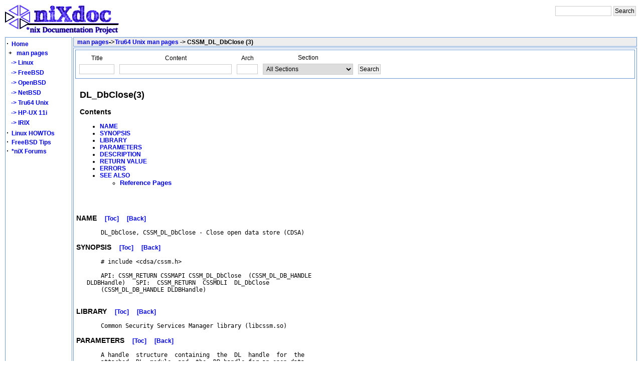

--- FILE ---
content_type: text/html; charset=UTF-8
request_url: https://nixdoc.net/man-pages/Tru64/man3/CSSM_DL_DbClose.3.html
body_size: 4271
content:
<!DOCTYPE html PUBLIC "-//W3C//DTD XHTML 1.0 Transitional//EN" "http://www.w3.org/TR/xhtml1/DTD/xhtml1-transitional.dtd">
<html>
<head>
<title>CSSM_DL_DbClose - Tru64</title>
<link rel="StyleSheet" href="/style/style.css" type="text/css"/>
<meta http-equiv="Content-Type" content="text/html; charset=iso-8859-1"/>
<meta name="Author" content="Mihai Secasiu"/>

<meta name="description" content="Tru64 Manual Page for: CSSM_DL_DbClose (3) -- Close open data store (CDSA)"/><script type="text/javascript">

  var _gaq = _gaq || [];
  _gaq.push(['_setAccount', 'UA-277621-1']);
  _gaq.push(['_trackPageview']);

  (function() {
    var ga = document.createElement('script'); ga.type = 'text/javascript'; ga.async = true;
    ga.src = ('https:' == document.location.protocol ? 'https://ssl' : 'http://www') + '.google-analytics.com/ga.js';
    var s = document.getElementsByTagName('script')[0]; s.parentNode.insertBefore(ga, s);
  })();

</script>
</head>

<body onload="getcook()"> 
	<table cellspacing="0" cellpadding="0" width="100%" >
	<!-- header -->
			<tr>
	<td align="left" valign="top" class="raw">
                <a href="http://nixdoc.net/"><img border="0" width="234" height="62" src="/images/nixdoc4.png" alt="*nix Documentation Project"/></a>
	</td>
	<td align="right" valign="top" class="raw">

<!-- SiteSearch Google -->
<form method="get" action="http://www.google.com/custom" target="google_window">
<input type="hidden" name="sitesearch" value="nixdoc.net" checked="checked"/>
<input type="hidden" name="domains" value="nixdoc.net"/>
<input type="hidden" name="client" value="pub-8960382505758110"/>
<input type="hidden" name="forid" value="1"/>
<input type="hidden" name="channel" value="4056440151"/>
<input type="hidden" name="ie" value="ISO-8859-1"/>
<input type="hidden" name="oe" value="ISO-8859-1"/>
<input type="hidden" name="cof" value="GALT:#009900;GL:1;DIV:#CCCCCC;VLC:7E3939;AH:center;BGC:FFFFFF;LBGC:FFFFFF;ALC:0000FF;LC:0000FF;T:000000;GFNT:6666FF;GIMP:6666FF;LH:62;LW:234;L:http://nixdoc.net/images/nixdoc4.png;S:http://nixdoc.net/;FORID:1;"/>
<input type="hidden" name="hl" value="en"/>

<table border="0" bgcolor="#ffffff" >
<tr>
        <td colspan="2" nowrap="nowrap" valign="top" align="left" >
                <input type="text" name="q" size="14" maxlength="255" value=""/>
        </td>
        <td>
                <input type="submit" name="sa" value="Search"/>
        </td>
</tr>
</table>
</form>
	</td>	
</tr>

	</table>
	<!-- end header -->
	<table cellspacing="0" cellpadding="0" width="100%" >
		<tr>
			<td valign="top" width="100%" align="left">  
			<!-- middle -->
			<table width="100%">
        <tr>
		<!-- LEFT -->
		<td rowspan="3" align="left" width="130" nowrap="nowrap" valign="top" class="boxg" >
		<div style="float:left; position:fixed;width:135px">
<script type="text/javascript">
//<!--
var displ;
function Get_Cookie(name) {
    var start = document.cookie.indexOf(name+"=");
    var len = start+name.length+1;
    if ((!start) && (name != document.cookie.substring(0,name.length))) return null;
    if (start == -1) return null;
    var end = document.cookie.indexOf(";",len);
    if (end == -1) end = document.cookie.length;
    return unescape(document.cookie.substring(len,end));
}
function Set_Cookie(name,value,expires,path,domain,secure) {
    document.cookie = name + "=" +escape(value) +
        ( (expires) ? ";expires=" + expires.toGMTString() : "") +
        ( (path) ? ";path=" + path : "") + 
        ( (domain) ? ";domain=" + domain : "") +
        ( (secure) ? ";secure" : "");
}
function s_menu(th)
{
if(document.getElementById('mans').style.display==""){document.getElementById('mans').style.display="none";}
else {document.getElementById('mans').style.display="";}
Set_Cookie('man_menu_expand',document.getElementById('mans').style.display,'','/');
}
//-->
</script>


<table cellpadding="0" cellspacing="0" width="130" class="raw">
<tr>
<td align="left" width="5%" class="raw">


</td>
</tr>
	<tr>
		<td align="left" width="5%" class='raw' onclick="location='/Home/'" onmouseover="this.className='boxg2'" onmouseout="this.className='raw'" >
			<strong><big>&middot;</big></strong>&nbsp;
			<a class="forumlink" href="/Home/">Home</a>
		</td>
	</tr>
	<tr>
		<td align="left" width="5%" onclick="s_menu()" class='raw' onmouseover="this.className='boxg2'"  onmouseout="this.className='raw'" >
				
				<strong><big>&nbsp;</big><b>+</b></strong>&nbsp;&nbsp;
				<a class="forumlink" href="/man-pages/">man pages</a>
		</td>
	</tr>
	<tr>
		<td>
			<div id="mans" >
				<table width="100%">
					<tr>
						<td align="left" class='raw' onclick="location='/man-pages/Linux/'" onmouseover="this.className='boxg2'"  onmouseout="this.className='raw'" >
						<a class="forumlink" href="/man-pages/Linux/">&nbsp;&nbsp;->&nbsp;Linux</a>
						</td>
					</tr>
					<tr>
						<td align="left" class='raw' onclick="location='/man-pages/FreeBSD/'" onmouseover="this.className='boxg2'"  onmouseout="this.className='raw'" >
						<a class="forumlink" href="/man-pages/FreeBSD/">&nbsp;&nbsp;->&nbsp;FreeBSD</a>
						</td>
					</tr>
					<tr>
						<td align="left" class='raw' onclick="location='/man-pages/OpenBSD/'" onmouseover="this.className='boxg2'"  onmouseout="this.className='raw'" >
						<a class="forumlink" href="/man-pages/OpenBSD/">&nbsp;&nbsp;->&nbsp;OpenBSD</a>
						</td>
					</tr>
					<tr>
						<td align="left" class='raw' onclick="location='/man-pages/NetBSD'" onmouseover="this.className='boxg2'"  onmouseout="this.className='raw'" >
						<a class="forumlink" href="/man-pages/NetBSD/">&nbsp;&nbsp;->&nbsp;NetBSD</a>
						</td>
					</tr>
					<tr>
						<td align="left" class='raw' onmouseover="this.className='boxg2'"  onmouseout="this.className='raw'" >
						<a class="forumlink" href="/man-pages/Tru64/">&nbsp;&nbsp;->&nbsp;Tru64 Unix</a>
						</td>
					</tr>
					<tr>
						<td align="left" class='raw' onclick="location='/man-pages/HP-UX/'" onmouseover="this.className='boxg2'"  onmouseout="this.className='raw'" >
						<a class="forumlink" href="/man-pages/HP-UX/">&nbsp;&nbsp;->&nbsp;HP-UX 11i</a>
						</td>
					</tr>
					<tr>
						<td align="left" class='raw' onclick="location='/man-pages/IRIX/'" onmouseover="this.className='boxg2'"  onmouseout="this.className='raw'" >
						<a class="forumlink" href="/man-pages/IRIX/">&nbsp;&nbsp;->&nbsp;IRIX</a>
						</td>
					</tr>

				</table>
			</div>

<script type="text/javascript">
//<!--
function getcook(){
document.getElementById('mans').style.display=Get_Cookie('man_menu_expand');
}
//-->
</script>

		</td>
	</tr>
	<tr>
		<td nowrap="nowrap"  align="left" width="5%" class='raw' onclick="location='http://nixdoc.net/Linux-Howtos/'" onmouseover="this.className='boxg2'" onmouseout="this.className='raw'" >
			<strong><big>&middot;</big></strong>&nbsp;
			<a class="forumlink" href="http://nixdoc.net/Linux-Howtos/">Linux HOWTOs</a>
		</td>
	</tr>
	<tr>
		<td align="left" width="5%" class='raw' onclick="location='/FreeBSD-Tips/'" onmouseover="this.className='boxg2'" onmouseout="this.className='raw'" >
			<strong><big>&middot;</big></strong>&nbsp;
			<a class="forumlink" href="/FreeBSD-Tips/">FreeBSD Tips</a>
		</td>
	</tr>
	<tr>
		<td align="left" width="5%" class='raw' onclick="location='/files/forum/'" onmouseover="this.className='boxg2'" onmouseout="this.className='raw'" >
			<strong><big>&middot;</big></strong>&nbsp;
			<a class="forumlink" href="http://nixforums.org">*niX Forums</a>
		</td>
	</tr>
</table>


</div>
			<br/>
		</td>
		<!-- END LEFT -->
		<!-- START ARTICLE HEAD -->
        	<td align="left" valign="top" class="boxgh" height="15">
			<b>&nbsp;
				   
				<a href="/man-pages">man pages</a><font size="-1">-></font><a href="/man-pages/Tru64">Tru64 Unix man pages</a> -> CSSM_DL_DbClose (3)			</b>&nbsp;&nbsp;&nbsp;&nbsp;
				&nbsp;&nbsp;
				&nbsp;&nbsp;
				&nbsp;&nbsp;
             	</td>
		<!-- END ARTICLE HEAD -->
		<!-- START RIGHT -->
		<!-- END RIGHT -->
        </tr>
	<!-- START ARTICLE CONTENT -->
        <tr>
		<td align="left"  valign="top" class="boxg" >
			<table width="100%">
<tr>
<td class="boxg" >
	<form id="topsearch" method="get" action="/man-pages/Tru64/">
	<table >
        <tr>
		<td >
			<table>
				<tr>
					<td align="center" class="raw">Title</td>
				</tr>
				<tr>
					<td align="center">
						<input type="text" name="cmst" value='' size="8" id="cmst"/>
					</td>
				</tr>
			</table>
		</td>
		<td >
			<table>
				<tr>
					<td align="center" class="raw">Content</td>
				</tr>
				<tr>
					<td align="center">
						<input type="text" name="cmsct" value='' size="30" id="cmsct"/>
					</td>
				</tr>
			</table>
		</td>

		<td>
			<table>
				<tr>
					<td align="center" class="raw">Arch</td>
				</tr>
				<tr>
					<td align="center">
						<input accesskey="a" type="text" name='cmsss' value='' size="4"/>
					</td>
				</tr>
		
			</table>
		</td>
		<td >
			<table>
				<tr>
                                        <td align="center" class="raw">Section</td>
                                </tr>

				<tr>
					<td align="center">
						<select name="cmss" >
						<option value="">All Sections</option>
						<option value="1">1 - General Commands</option>
						<option value="2">2 - System Calls</option>
						<option value="3">3 - Subroutines</option>
						<option value="4">4 - Special Files</option>
						<option value="5">5 - File Formats</option>
						<option value="6">6 - Games</option>
						<option value="7">7 - Macros and Conventions</option>
						<option value="8">8 - Maintenance Commands</option>
						<option value="9">9 - Kernel Interface</option>
						<option value="n">n - New Commands</option>
						</select>

					</td>
				</tr>
			</table>
		</td>
	
		<td>
			<table>
				<tr>
					<td align="center" class="raw">&nbsp;</td>
				</tr>
				<tr>
					<td align="center">
						<input type="submit" value="Search"/>
					</td>
				</tr>
			</table>
		</td>
	</tr>

</table>
</form>
	</td>
</tr>
<tr><td width="50%" class="raw">
<table>
<tr>
<td>
<script type="text/javascript"><!--
google_ad_client = "pub-8960382505758110";
/* nixdoc_manpage_toc */
google_ad_slot = "4675722432";
google_ad_width = 336;
google_ad_height = 280;
//-->
</script>
<script type="text/javascript"
src="http://pagead2.googlesyndication.com/pagead/show_ads.js">
</script>
</td>
<td>
<a name="toc">
</a><H2>DL_DbClose(3)</H2>
<h3>Contents</h3><ul>
<li><a href="#NAME">NAME</a>
<li><a href="#SYNOPSIS">SYNOPSIS</a>
<li><a href="#LIBRARY">LIBRARY</a>
<li><a href="#PARAMETERS">PARAMETERS</a>
<li><a href="#DESCRIPTION">DESCRIPTION</a>
<li><a href="#RETURN VALUE">RETURN VALUE</a>
<li><a href="#ERRORS">ERRORS</a>
<li><a href="#SEE ALSO">SEE ALSO</a>
<ul><li><a href="#Reference Pages"><font size=-1>Reference Pages</font></a>

</ul>
</td>
</tr>
</table>
<pre>

</pre><h3><a name="NAME"></a><b>NAME</b>&nbsp;&nbsp;&nbsp;&nbsp;<a href="#toc">[Toc]</a>&nbsp;&nbsp;&nbsp;&nbsp;<a href="javascript:history.back()">[Back]</a></h3><pre>       DL_DbClose, CSSM_DL_DbClose - Close open data store (CDSA)
</pre><h3><a name="SYNOPSIS"></a><b>SYNOPSIS</b>&nbsp;&nbsp;&nbsp;&nbsp;<a href="#toc">[Toc]</a>&nbsp;&nbsp;&nbsp;&nbsp;<a href="javascript:history.back()">[Back]</a></h3><pre>       # include &lt;cdsa/cssm.h&gt;

       API: CSSM_RETURN CSSMAPI CSSM_DL_DbClose  (CSSM_DL_DB_HANDLE
   DLDBHandle)   SPI:  CSSM_RETURN  CSSMDLI  DL_DbClose
       (CSSM_DL_DB_HANDLE DLDBHandle)

</pre><h3><a name="LIBRARY"></a><b>LIBRARY</b>&nbsp;&nbsp;&nbsp;&nbsp;<a href="#toc">[Toc]</a>&nbsp;&nbsp;&nbsp;&nbsp;<a href="javascript:history.back()">[Back]</a></h3><pre>       Common Security Services Manager library (libcssm.so)
</pre><h3><a name="PARAMETERS"></a><b>PARAMETERS</b>&nbsp;&nbsp;&nbsp;&nbsp;<a href="#toc">[Toc]</a>&nbsp;&nbsp;&nbsp;&nbsp;<a href="javascript:history.back()">[Back]</a></h3><pre>       A handle  structure  containing  the  DL  handle  for  the
       attached  DL  module  and  the  DB handle for an open data
       store managed by the DL.  This  specifies  the  open  data
       store to be closed.
</pre><h3><a name="DESCRIPTION"></a><b>DESCRIPTION</b>&nbsp;&nbsp;&nbsp;&nbsp;<a href="#toc">[Toc]</a>&nbsp;&nbsp;&nbsp;&nbsp;<a href="javascript:history.back()">[Back]</a></h3><pre>       This function closes an open data store.
</pre><h3><a name="RETURN VALUE"></a><b>RETURN VALUE</b>&nbsp;&nbsp;&nbsp;&nbsp;<a href="#toc">[Toc]</a>&nbsp;&nbsp;&nbsp;&nbsp;<a href="javascript:history.back()">[Back]</a></h3><pre>       A  CSSM_RETURN  value  indicating  success or specifying a
       particular error condition. The  value  CSSM_OK  indicates
       success. All other values represent an error condition.
</pre><h3><a name="ERRORS"></a><b>ERRORS</b>&nbsp;&nbsp;&nbsp;&nbsp;<a href="#toc">[Toc]</a>&nbsp;&nbsp;&nbsp;&nbsp;<a href="javascript:history.back()">[Back]</a></h3><pre>       Errors  are described in the CDSA technical standard.  See
       <a href="../man3/CDSA_intro.3.html">CDSA_intro(3)</a>.  CSSMERR_DL_INVALID_DB_HANDLE

</pre><h3><a name="SEE ALSO"></a><b>SEE ALSO</b>&nbsp;&nbsp;&nbsp;&nbsp;<a href="#toc">[Toc]</a>&nbsp;&nbsp;&nbsp;&nbsp;<a href="javascript:history.back()">[Back]</a></h3><table width="100%" ><tr><td align="left" valign="middle">&nbsp;&nbsp;&nbsp;&nbsp;&nbsp;&nbsp;
<script type="text/javascript"><!--
google_ad_client = "ca-pub-8960382505758110";
/* manpage_bottom */
google_ad_slot = "7227686624";
google_ad_width = 728;
google_ad_height = 90;
//-->
</script>
<script type="text/javascript"
src="http://pagead2.googlesyndication.com/pagead/show_ads.js">
</script>	
<br />&nbsp;&nbsp;&nbsp;&nbsp;&nbsp;&nbsp;
</td>
</tr>
</table>
<pre>
       <b>Books</b>

       Intel   CDSA   Application    Developer's    Guide    (see
       <a href="../man3/CDSA_intro.3.html">CDSA_intro(3)</a>)

       <a name="Reference Pages"></a><b>Reference Pages</b>&nbsp;&nbsp;&nbsp;&nbsp;<a href="#toc">[Toc]</a>&nbsp;&nbsp;&nbsp;&nbsp;<a href="javascript:history.back()">[Back]</a>

       Functions for the CSSM API:

       <a href="../man3/CSSM_DL_DbOpen.3.html">CSSM_DL_DbOpen(3)</a>

       Functions for the DL SPI:

       <a href="../man3/DL_DbOpen.3.html">DL_DbOpen(3)</a>



                                                    <a href="../man3/DL_DbClose.3.html">DL_DbClose(3)</a>
</pre><a href="javascript:history.back()"> [ Back ]</a></body></html>


</td>
	<tr>
		<td class="boxgh">
		&nbsp;<b>Similar pages</b>
		</td>
	</tr>
	<tr>
		<td class="boxg" width="100%">  
		<table width="100%" align="center">
		<tr>
		<td class="boxg" align="center">
		<b>Name</b>
		</td>
		<td class="boxg" align="center">
		<b>OS</b>
		</td>
		<td class="boxg" align="center">
		<b>Title</b>
		</td>
		</tr>
		<tr><td class="boxg" align="left"><a href="/man-pages/Tru64/man3/DL_DbOpen.3.html">
	DL_DbOpen
	</a></td><td class="boxg" align="left"><a href="/man-pages/Tru64/">
	Tru64
	</a></td><td class="boxg" align="left"><a href="/man-pages/Tru64/man3/DL_DbOpen.3.html">
	Open a data store (CDSA)
	</a></td></tr><tr><td class="boxg" align="left"><a href="/man-pages/Tru64/man3/CSSM_DL_DbOpen.3.html">
	CSSM_DL_DbOpen
	</a></td><td class="boxg" align="left"><a href="/man-pages/Tru64/">
	Tru64
	</a></td><td class="boxg" align="left"><a href="/man-pages/Tru64/man3/CSSM_DL_DbOpen.3.html">
	Open a data store (CDSA)
	</a></td></tr><tr><td class="boxg" align="left"><a href="/man-pages/Tru64/man3/DL_DbCreate.3.html">
	DL_DbCreate
	</a></td><td class="boxg" align="left"><a href="/man-pages/Tru64/">
	Tru64
	</a></td><td class="boxg" align="left"><a href="/man-pages/Tru64/man3/DL_DbCreate.3.html">
	Create and open new data store (CDSA)
	</a></td></tr><tr><td class="boxg" align="left"><a href="/man-pages/Tru64/man3/CSSM_DL_DbCreate.3.html">
	CSSM_DL_DbCreate
	</a></td><td class="boxg" align="left"><a href="/man-pages/Tru64/">
	Tru64
	</a></td><td class="boxg" align="left"><a href="/man-pages/Tru64/man3/CSSM_DL_DbCreate.3.html">
	Create and open new data store (CDSA)
	</a></td></tr><tr><td class="boxg" align="left"><a href="/man-pages/Tru64/man3/CSSM_DL_FreeUniqueRecord.3.html">
	CSSM_DL_FreeUniqueRecord
	</a></td><td class="boxg" align="left"><a href="/man-pages/Tru64/">
	Tru64
	</a></td><td class="boxg" align="left"><a href="/man-pages/Tru64/man3/CSSM_DL_FreeUniqueRecord.3.html">
	Free data store memory (CDSA)
	</a></td></tr><tr><td class="boxg" align="left"><a href="/man-pages/Tru64/man3/DL_FreeUniqueRecord.3.html">
	DL_FreeUniqueRecord
	</a></td><td class="boxg" align="left"><a href="/man-pages/Tru64/">
	Tru64
	</a></td><td class="boxg" align="left"><a href="/man-pages/Tru64/man3/DL_FreeUniqueRecord.3.html">
	Free data store memory (CDSA)
	</a></td></tr><tr><td class="boxg" align="left"><a href="/man-pages/Tru64/man3/DL_GetDbNames.3.html">
	DL_GetDbNames
	</a></td><td class="boxg" align="left"><a href="/man-pages/Tru64/">
	Tru64
	</a></td><td class="boxg" align="left"><a href="/man-pages/Tru64/man3/DL_GetDbNames.3.html">
	Get list of logical data store names (CDSA)
	</a></td></tr><tr><td class="boxg" align="left"><a href="/man-pages/Tru64/man3/CSSM_DL_GetDbNames.3.html">
	CSSM_DL_GetDbNames
	</a></td><td class="boxg" align="left"><a href="/man-pages/Tru64/">
	Tru64
	</a></td><td class="boxg" align="left"><a href="/man-pages/Tru64/man3/CSSM_DL_GetDbNames.3.html">
	Get list of logical data store names (CDSA)
	</a></td></tr><tr><td class="boxg" align="left"><a href="/man-pages/Tru64/man3/DL_FreeNameList.3.html">
	DL_FreeNameList
	</a></td><td class="boxg" align="left"><a href="/man-pages/Tru64/">
	Tru64
	</a></td><td class="boxg" align="left"><a href="/man-pages/Tru64/man3/DL_FreeNameList.3.html">
	Free the list of the logical data store names (CDSA)
	</a></td></tr><tr><td class="boxg" align="left"><a href="/man-pages/Tru64/man3/CSSM_DL_FreeNameList.3.html">
	CSSM_DL_FreeNameList
	</a></td><td class="boxg" align="left"><a href="/man-pages/Tru64/">
	Tru64
	</a></td><td class="boxg" align="left"><a href="/man-pages/Tru64/man3/CSSM_DL_FreeNameList.3.html">
	Free the list of the logical data store names (CDSA)
	</a></td></tr>	
		</table>
		</td>
	</tr>


</table>
			<div align="center">
							</div>
		</td>
	</tr>
	<!-- END ARTICLE CONTENT -->

</table>
			<!-- end middle -->
			</td>
		</tr>
		<tr>
			<td class="boxg" align="center"  height="10" >
			<!-- footer -->
			Copyright &copy; 2004-2005 <a href="http://denixsolutions.com/">DeniX Solutions SRL</a>			<!-- end footer -->
			</td>
		</tr>
		<!-- END -->
		<tr><td class="boxg" align="center"  height="10"><a href="http://womsend.com/" title="email marketing service">newsletter delivery service</a></td></tr>

	</table>
<script type="text/javascript" src="http://kona.kontera.com/javascript/lib/KonaLibInline.js"></script>
</body>
</html>
